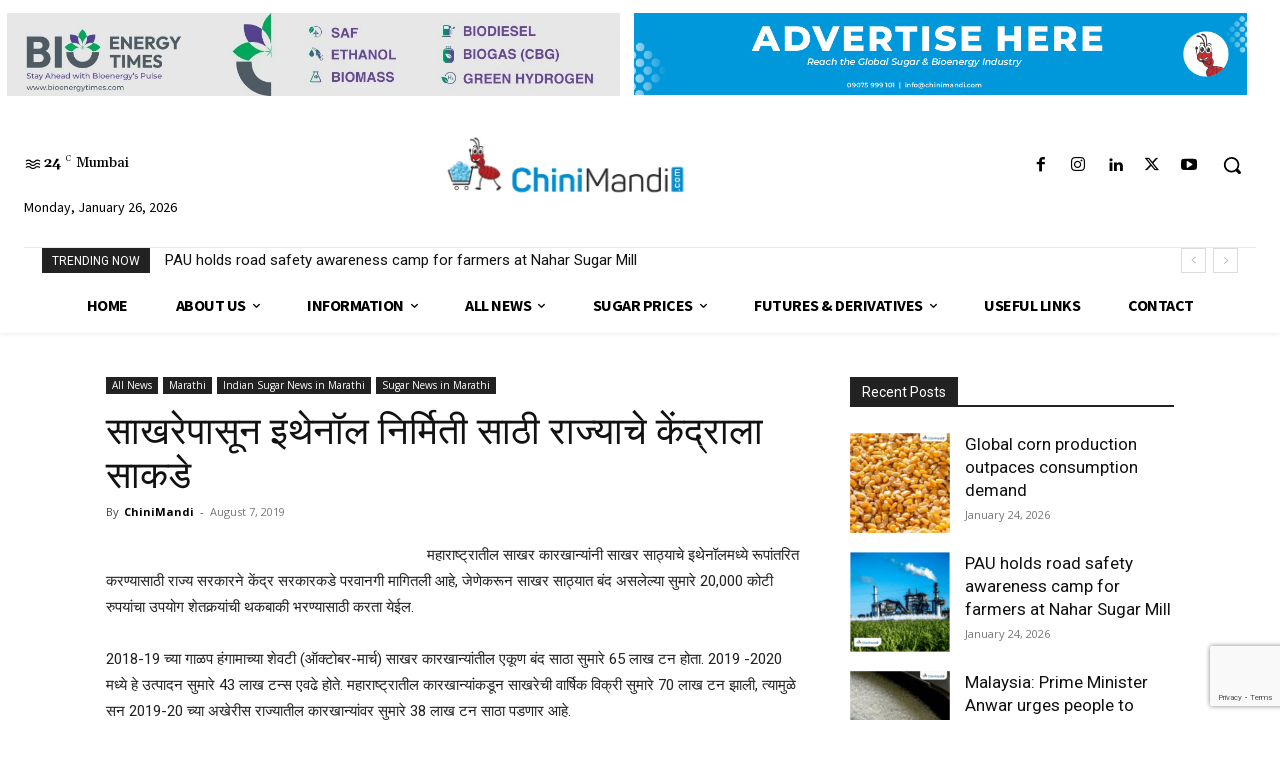

--- FILE ---
content_type: text/html; charset=utf-8
request_url: https://www.google.com/recaptcha/api2/anchor?ar=1&k=6LccUQ8sAAAAAOuYvlSQreLfRk7e4FA4OeNQY1sx&co=aHR0cHM6Ly93d3cuY2hpbmltYW5kaS5jb206NDQz&hl=en&v=PoyoqOPhxBO7pBk68S4YbpHZ&size=invisible&anchor-ms=20000&execute-ms=30000&cb=siwzf3kaoirp
body_size: 48777
content:
<!DOCTYPE HTML><html dir="ltr" lang="en"><head><meta http-equiv="Content-Type" content="text/html; charset=UTF-8">
<meta http-equiv="X-UA-Compatible" content="IE=edge">
<title>reCAPTCHA</title>
<style type="text/css">
/* cyrillic-ext */
@font-face {
  font-family: 'Roboto';
  font-style: normal;
  font-weight: 400;
  font-stretch: 100%;
  src: url(//fonts.gstatic.com/s/roboto/v48/KFO7CnqEu92Fr1ME7kSn66aGLdTylUAMa3GUBHMdazTgWw.woff2) format('woff2');
  unicode-range: U+0460-052F, U+1C80-1C8A, U+20B4, U+2DE0-2DFF, U+A640-A69F, U+FE2E-FE2F;
}
/* cyrillic */
@font-face {
  font-family: 'Roboto';
  font-style: normal;
  font-weight: 400;
  font-stretch: 100%;
  src: url(//fonts.gstatic.com/s/roboto/v48/KFO7CnqEu92Fr1ME7kSn66aGLdTylUAMa3iUBHMdazTgWw.woff2) format('woff2');
  unicode-range: U+0301, U+0400-045F, U+0490-0491, U+04B0-04B1, U+2116;
}
/* greek-ext */
@font-face {
  font-family: 'Roboto';
  font-style: normal;
  font-weight: 400;
  font-stretch: 100%;
  src: url(//fonts.gstatic.com/s/roboto/v48/KFO7CnqEu92Fr1ME7kSn66aGLdTylUAMa3CUBHMdazTgWw.woff2) format('woff2');
  unicode-range: U+1F00-1FFF;
}
/* greek */
@font-face {
  font-family: 'Roboto';
  font-style: normal;
  font-weight: 400;
  font-stretch: 100%;
  src: url(//fonts.gstatic.com/s/roboto/v48/KFO7CnqEu92Fr1ME7kSn66aGLdTylUAMa3-UBHMdazTgWw.woff2) format('woff2');
  unicode-range: U+0370-0377, U+037A-037F, U+0384-038A, U+038C, U+038E-03A1, U+03A3-03FF;
}
/* math */
@font-face {
  font-family: 'Roboto';
  font-style: normal;
  font-weight: 400;
  font-stretch: 100%;
  src: url(//fonts.gstatic.com/s/roboto/v48/KFO7CnqEu92Fr1ME7kSn66aGLdTylUAMawCUBHMdazTgWw.woff2) format('woff2');
  unicode-range: U+0302-0303, U+0305, U+0307-0308, U+0310, U+0312, U+0315, U+031A, U+0326-0327, U+032C, U+032F-0330, U+0332-0333, U+0338, U+033A, U+0346, U+034D, U+0391-03A1, U+03A3-03A9, U+03B1-03C9, U+03D1, U+03D5-03D6, U+03F0-03F1, U+03F4-03F5, U+2016-2017, U+2034-2038, U+203C, U+2040, U+2043, U+2047, U+2050, U+2057, U+205F, U+2070-2071, U+2074-208E, U+2090-209C, U+20D0-20DC, U+20E1, U+20E5-20EF, U+2100-2112, U+2114-2115, U+2117-2121, U+2123-214F, U+2190, U+2192, U+2194-21AE, U+21B0-21E5, U+21F1-21F2, U+21F4-2211, U+2213-2214, U+2216-22FF, U+2308-230B, U+2310, U+2319, U+231C-2321, U+2336-237A, U+237C, U+2395, U+239B-23B7, U+23D0, U+23DC-23E1, U+2474-2475, U+25AF, U+25B3, U+25B7, U+25BD, U+25C1, U+25CA, U+25CC, U+25FB, U+266D-266F, U+27C0-27FF, U+2900-2AFF, U+2B0E-2B11, U+2B30-2B4C, U+2BFE, U+3030, U+FF5B, U+FF5D, U+1D400-1D7FF, U+1EE00-1EEFF;
}
/* symbols */
@font-face {
  font-family: 'Roboto';
  font-style: normal;
  font-weight: 400;
  font-stretch: 100%;
  src: url(//fonts.gstatic.com/s/roboto/v48/KFO7CnqEu92Fr1ME7kSn66aGLdTylUAMaxKUBHMdazTgWw.woff2) format('woff2');
  unicode-range: U+0001-000C, U+000E-001F, U+007F-009F, U+20DD-20E0, U+20E2-20E4, U+2150-218F, U+2190, U+2192, U+2194-2199, U+21AF, U+21E6-21F0, U+21F3, U+2218-2219, U+2299, U+22C4-22C6, U+2300-243F, U+2440-244A, U+2460-24FF, U+25A0-27BF, U+2800-28FF, U+2921-2922, U+2981, U+29BF, U+29EB, U+2B00-2BFF, U+4DC0-4DFF, U+FFF9-FFFB, U+10140-1018E, U+10190-1019C, U+101A0, U+101D0-101FD, U+102E0-102FB, U+10E60-10E7E, U+1D2C0-1D2D3, U+1D2E0-1D37F, U+1F000-1F0FF, U+1F100-1F1AD, U+1F1E6-1F1FF, U+1F30D-1F30F, U+1F315, U+1F31C, U+1F31E, U+1F320-1F32C, U+1F336, U+1F378, U+1F37D, U+1F382, U+1F393-1F39F, U+1F3A7-1F3A8, U+1F3AC-1F3AF, U+1F3C2, U+1F3C4-1F3C6, U+1F3CA-1F3CE, U+1F3D4-1F3E0, U+1F3ED, U+1F3F1-1F3F3, U+1F3F5-1F3F7, U+1F408, U+1F415, U+1F41F, U+1F426, U+1F43F, U+1F441-1F442, U+1F444, U+1F446-1F449, U+1F44C-1F44E, U+1F453, U+1F46A, U+1F47D, U+1F4A3, U+1F4B0, U+1F4B3, U+1F4B9, U+1F4BB, U+1F4BF, U+1F4C8-1F4CB, U+1F4D6, U+1F4DA, U+1F4DF, U+1F4E3-1F4E6, U+1F4EA-1F4ED, U+1F4F7, U+1F4F9-1F4FB, U+1F4FD-1F4FE, U+1F503, U+1F507-1F50B, U+1F50D, U+1F512-1F513, U+1F53E-1F54A, U+1F54F-1F5FA, U+1F610, U+1F650-1F67F, U+1F687, U+1F68D, U+1F691, U+1F694, U+1F698, U+1F6AD, U+1F6B2, U+1F6B9-1F6BA, U+1F6BC, U+1F6C6-1F6CF, U+1F6D3-1F6D7, U+1F6E0-1F6EA, U+1F6F0-1F6F3, U+1F6F7-1F6FC, U+1F700-1F7FF, U+1F800-1F80B, U+1F810-1F847, U+1F850-1F859, U+1F860-1F887, U+1F890-1F8AD, U+1F8B0-1F8BB, U+1F8C0-1F8C1, U+1F900-1F90B, U+1F93B, U+1F946, U+1F984, U+1F996, U+1F9E9, U+1FA00-1FA6F, U+1FA70-1FA7C, U+1FA80-1FA89, U+1FA8F-1FAC6, U+1FACE-1FADC, U+1FADF-1FAE9, U+1FAF0-1FAF8, U+1FB00-1FBFF;
}
/* vietnamese */
@font-face {
  font-family: 'Roboto';
  font-style: normal;
  font-weight: 400;
  font-stretch: 100%;
  src: url(//fonts.gstatic.com/s/roboto/v48/KFO7CnqEu92Fr1ME7kSn66aGLdTylUAMa3OUBHMdazTgWw.woff2) format('woff2');
  unicode-range: U+0102-0103, U+0110-0111, U+0128-0129, U+0168-0169, U+01A0-01A1, U+01AF-01B0, U+0300-0301, U+0303-0304, U+0308-0309, U+0323, U+0329, U+1EA0-1EF9, U+20AB;
}
/* latin-ext */
@font-face {
  font-family: 'Roboto';
  font-style: normal;
  font-weight: 400;
  font-stretch: 100%;
  src: url(//fonts.gstatic.com/s/roboto/v48/KFO7CnqEu92Fr1ME7kSn66aGLdTylUAMa3KUBHMdazTgWw.woff2) format('woff2');
  unicode-range: U+0100-02BA, U+02BD-02C5, U+02C7-02CC, U+02CE-02D7, U+02DD-02FF, U+0304, U+0308, U+0329, U+1D00-1DBF, U+1E00-1E9F, U+1EF2-1EFF, U+2020, U+20A0-20AB, U+20AD-20C0, U+2113, U+2C60-2C7F, U+A720-A7FF;
}
/* latin */
@font-face {
  font-family: 'Roboto';
  font-style: normal;
  font-weight: 400;
  font-stretch: 100%;
  src: url(//fonts.gstatic.com/s/roboto/v48/KFO7CnqEu92Fr1ME7kSn66aGLdTylUAMa3yUBHMdazQ.woff2) format('woff2');
  unicode-range: U+0000-00FF, U+0131, U+0152-0153, U+02BB-02BC, U+02C6, U+02DA, U+02DC, U+0304, U+0308, U+0329, U+2000-206F, U+20AC, U+2122, U+2191, U+2193, U+2212, U+2215, U+FEFF, U+FFFD;
}
/* cyrillic-ext */
@font-face {
  font-family: 'Roboto';
  font-style: normal;
  font-weight: 500;
  font-stretch: 100%;
  src: url(//fonts.gstatic.com/s/roboto/v48/KFO7CnqEu92Fr1ME7kSn66aGLdTylUAMa3GUBHMdazTgWw.woff2) format('woff2');
  unicode-range: U+0460-052F, U+1C80-1C8A, U+20B4, U+2DE0-2DFF, U+A640-A69F, U+FE2E-FE2F;
}
/* cyrillic */
@font-face {
  font-family: 'Roboto';
  font-style: normal;
  font-weight: 500;
  font-stretch: 100%;
  src: url(//fonts.gstatic.com/s/roboto/v48/KFO7CnqEu92Fr1ME7kSn66aGLdTylUAMa3iUBHMdazTgWw.woff2) format('woff2');
  unicode-range: U+0301, U+0400-045F, U+0490-0491, U+04B0-04B1, U+2116;
}
/* greek-ext */
@font-face {
  font-family: 'Roboto';
  font-style: normal;
  font-weight: 500;
  font-stretch: 100%;
  src: url(//fonts.gstatic.com/s/roboto/v48/KFO7CnqEu92Fr1ME7kSn66aGLdTylUAMa3CUBHMdazTgWw.woff2) format('woff2');
  unicode-range: U+1F00-1FFF;
}
/* greek */
@font-face {
  font-family: 'Roboto';
  font-style: normal;
  font-weight: 500;
  font-stretch: 100%;
  src: url(//fonts.gstatic.com/s/roboto/v48/KFO7CnqEu92Fr1ME7kSn66aGLdTylUAMa3-UBHMdazTgWw.woff2) format('woff2');
  unicode-range: U+0370-0377, U+037A-037F, U+0384-038A, U+038C, U+038E-03A1, U+03A3-03FF;
}
/* math */
@font-face {
  font-family: 'Roboto';
  font-style: normal;
  font-weight: 500;
  font-stretch: 100%;
  src: url(//fonts.gstatic.com/s/roboto/v48/KFO7CnqEu92Fr1ME7kSn66aGLdTylUAMawCUBHMdazTgWw.woff2) format('woff2');
  unicode-range: U+0302-0303, U+0305, U+0307-0308, U+0310, U+0312, U+0315, U+031A, U+0326-0327, U+032C, U+032F-0330, U+0332-0333, U+0338, U+033A, U+0346, U+034D, U+0391-03A1, U+03A3-03A9, U+03B1-03C9, U+03D1, U+03D5-03D6, U+03F0-03F1, U+03F4-03F5, U+2016-2017, U+2034-2038, U+203C, U+2040, U+2043, U+2047, U+2050, U+2057, U+205F, U+2070-2071, U+2074-208E, U+2090-209C, U+20D0-20DC, U+20E1, U+20E5-20EF, U+2100-2112, U+2114-2115, U+2117-2121, U+2123-214F, U+2190, U+2192, U+2194-21AE, U+21B0-21E5, U+21F1-21F2, U+21F4-2211, U+2213-2214, U+2216-22FF, U+2308-230B, U+2310, U+2319, U+231C-2321, U+2336-237A, U+237C, U+2395, U+239B-23B7, U+23D0, U+23DC-23E1, U+2474-2475, U+25AF, U+25B3, U+25B7, U+25BD, U+25C1, U+25CA, U+25CC, U+25FB, U+266D-266F, U+27C0-27FF, U+2900-2AFF, U+2B0E-2B11, U+2B30-2B4C, U+2BFE, U+3030, U+FF5B, U+FF5D, U+1D400-1D7FF, U+1EE00-1EEFF;
}
/* symbols */
@font-face {
  font-family: 'Roboto';
  font-style: normal;
  font-weight: 500;
  font-stretch: 100%;
  src: url(//fonts.gstatic.com/s/roboto/v48/KFO7CnqEu92Fr1ME7kSn66aGLdTylUAMaxKUBHMdazTgWw.woff2) format('woff2');
  unicode-range: U+0001-000C, U+000E-001F, U+007F-009F, U+20DD-20E0, U+20E2-20E4, U+2150-218F, U+2190, U+2192, U+2194-2199, U+21AF, U+21E6-21F0, U+21F3, U+2218-2219, U+2299, U+22C4-22C6, U+2300-243F, U+2440-244A, U+2460-24FF, U+25A0-27BF, U+2800-28FF, U+2921-2922, U+2981, U+29BF, U+29EB, U+2B00-2BFF, U+4DC0-4DFF, U+FFF9-FFFB, U+10140-1018E, U+10190-1019C, U+101A0, U+101D0-101FD, U+102E0-102FB, U+10E60-10E7E, U+1D2C0-1D2D3, U+1D2E0-1D37F, U+1F000-1F0FF, U+1F100-1F1AD, U+1F1E6-1F1FF, U+1F30D-1F30F, U+1F315, U+1F31C, U+1F31E, U+1F320-1F32C, U+1F336, U+1F378, U+1F37D, U+1F382, U+1F393-1F39F, U+1F3A7-1F3A8, U+1F3AC-1F3AF, U+1F3C2, U+1F3C4-1F3C6, U+1F3CA-1F3CE, U+1F3D4-1F3E0, U+1F3ED, U+1F3F1-1F3F3, U+1F3F5-1F3F7, U+1F408, U+1F415, U+1F41F, U+1F426, U+1F43F, U+1F441-1F442, U+1F444, U+1F446-1F449, U+1F44C-1F44E, U+1F453, U+1F46A, U+1F47D, U+1F4A3, U+1F4B0, U+1F4B3, U+1F4B9, U+1F4BB, U+1F4BF, U+1F4C8-1F4CB, U+1F4D6, U+1F4DA, U+1F4DF, U+1F4E3-1F4E6, U+1F4EA-1F4ED, U+1F4F7, U+1F4F9-1F4FB, U+1F4FD-1F4FE, U+1F503, U+1F507-1F50B, U+1F50D, U+1F512-1F513, U+1F53E-1F54A, U+1F54F-1F5FA, U+1F610, U+1F650-1F67F, U+1F687, U+1F68D, U+1F691, U+1F694, U+1F698, U+1F6AD, U+1F6B2, U+1F6B9-1F6BA, U+1F6BC, U+1F6C6-1F6CF, U+1F6D3-1F6D7, U+1F6E0-1F6EA, U+1F6F0-1F6F3, U+1F6F7-1F6FC, U+1F700-1F7FF, U+1F800-1F80B, U+1F810-1F847, U+1F850-1F859, U+1F860-1F887, U+1F890-1F8AD, U+1F8B0-1F8BB, U+1F8C0-1F8C1, U+1F900-1F90B, U+1F93B, U+1F946, U+1F984, U+1F996, U+1F9E9, U+1FA00-1FA6F, U+1FA70-1FA7C, U+1FA80-1FA89, U+1FA8F-1FAC6, U+1FACE-1FADC, U+1FADF-1FAE9, U+1FAF0-1FAF8, U+1FB00-1FBFF;
}
/* vietnamese */
@font-face {
  font-family: 'Roboto';
  font-style: normal;
  font-weight: 500;
  font-stretch: 100%;
  src: url(//fonts.gstatic.com/s/roboto/v48/KFO7CnqEu92Fr1ME7kSn66aGLdTylUAMa3OUBHMdazTgWw.woff2) format('woff2');
  unicode-range: U+0102-0103, U+0110-0111, U+0128-0129, U+0168-0169, U+01A0-01A1, U+01AF-01B0, U+0300-0301, U+0303-0304, U+0308-0309, U+0323, U+0329, U+1EA0-1EF9, U+20AB;
}
/* latin-ext */
@font-face {
  font-family: 'Roboto';
  font-style: normal;
  font-weight: 500;
  font-stretch: 100%;
  src: url(//fonts.gstatic.com/s/roboto/v48/KFO7CnqEu92Fr1ME7kSn66aGLdTylUAMa3KUBHMdazTgWw.woff2) format('woff2');
  unicode-range: U+0100-02BA, U+02BD-02C5, U+02C7-02CC, U+02CE-02D7, U+02DD-02FF, U+0304, U+0308, U+0329, U+1D00-1DBF, U+1E00-1E9F, U+1EF2-1EFF, U+2020, U+20A0-20AB, U+20AD-20C0, U+2113, U+2C60-2C7F, U+A720-A7FF;
}
/* latin */
@font-face {
  font-family: 'Roboto';
  font-style: normal;
  font-weight: 500;
  font-stretch: 100%;
  src: url(//fonts.gstatic.com/s/roboto/v48/KFO7CnqEu92Fr1ME7kSn66aGLdTylUAMa3yUBHMdazQ.woff2) format('woff2');
  unicode-range: U+0000-00FF, U+0131, U+0152-0153, U+02BB-02BC, U+02C6, U+02DA, U+02DC, U+0304, U+0308, U+0329, U+2000-206F, U+20AC, U+2122, U+2191, U+2193, U+2212, U+2215, U+FEFF, U+FFFD;
}
/* cyrillic-ext */
@font-face {
  font-family: 'Roboto';
  font-style: normal;
  font-weight: 900;
  font-stretch: 100%;
  src: url(//fonts.gstatic.com/s/roboto/v48/KFO7CnqEu92Fr1ME7kSn66aGLdTylUAMa3GUBHMdazTgWw.woff2) format('woff2');
  unicode-range: U+0460-052F, U+1C80-1C8A, U+20B4, U+2DE0-2DFF, U+A640-A69F, U+FE2E-FE2F;
}
/* cyrillic */
@font-face {
  font-family: 'Roboto';
  font-style: normal;
  font-weight: 900;
  font-stretch: 100%;
  src: url(//fonts.gstatic.com/s/roboto/v48/KFO7CnqEu92Fr1ME7kSn66aGLdTylUAMa3iUBHMdazTgWw.woff2) format('woff2');
  unicode-range: U+0301, U+0400-045F, U+0490-0491, U+04B0-04B1, U+2116;
}
/* greek-ext */
@font-face {
  font-family: 'Roboto';
  font-style: normal;
  font-weight: 900;
  font-stretch: 100%;
  src: url(//fonts.gstatic.com/s/roboto/v48/KFO7CnqEu92Fr1ME7kSn66aGLdTylUAMa3CUBHMdazTgWw.woff2) format('woff2');
  unicode-range: U+1F00-1FFF;
}
/* greek */
@font-face {
  font-family: 'Roboto';
  font-style: normal;
  font-weight: 900;
  font-stretch: 100%;
  src: url(//fonts.gstatic.com/s/roboto/v48/KFO7CnqEu92Fr1ME7kSn66aGLdTylUAMa3-UBHMdazTgWw.woff2) format('woff2');
  unicode-range: U+0370-0377, U+037A-037F, U+0384-038A, U+038C, U+038E-03A1, U+03A3-03FF;
}
/* math */
@font-face {
  font-family: 'Roboto';
  font-style: normal;
  font-weight: 900;
  font-stretch: 100%;
  src: url(//fonts.gstatic.com/s/roboto/v48/KFO7CnqEu92Fr1ME7kSn66aGLdTylUAMawCUBHMdazTgWw.woff2) format('woff2');
  unicode-range: U+0302-0303, U+0305, U+0307-0308, U+0310, U+0312, U+0315, U+031A, U+0326-0327, U+032C, U+032F-0330, U+0332-0333, U+0338, U+033A, U+0346, U+034D, U+0391-03A1, U+03A3-03A9, U+03B1-03C9, U+03D1, U+03D5-03D6, U+03F0-03F1, U+03F4-03F5, U+2016-2017, U+2034-2038, U+203C, U+2040, U+2043, U+2047, U+2050, U+2057, U+205F, U+2070-2071, U+2074-208E, U+2090-209C, U+20D0-20DC, U+20E1, U+20E5-20EF, U+2100-2112, U+2114-2115, U+2117-2121, U+2123-214F, U+2190, U+2192, U+2194-21AE, U+21B0-21E5, U+21F1-21F2, U+21F4-2211, U+2213-2214, U+2216-22FF, U+2308-230B, U+2310, U+2319, U+231C-2321, U+2336-237A, U+237C, U+2395, U+239B-23B7, U+23D0, U+23DC-23E1, U+2474-2475, U+25AF, U+25B3, U+25B7, U+25BD, U+25C1, U+25CA, U+25CC, U+25FB, U+266D-266F, U+27C0-27FF, U+2900-2AFF, U+2B0E-2B11, U+2B30-2B4C, U+2BFE, U+3030, U+FF5B, U+FF5D, U+1D400-1D7FF, U+1EE00-1EEFF;
}
/* symbols */
@font-face {
  font-family: 'Roboto';
  font-style: normal;
  font-weight: 900;
  font-stretch: 100%;
  src: url(//fonts.gstatic.com/s/roboto/v48/KFO7CnqEu92Fr1ME7kSn66aGLdTylUAMaxKUBHMdazTgWw.woff2) format('woff2');
  unicode-range: U+0001-000C, U+000E-001F, U+007F-009F, U+20DD-20E0, U+20E2-20E4, U+2150-218F, U+2190, U+2192, U+2194-2199, U+21AF, U+21E6-21F0, U+21F3, U+2218-2219, U+2299, U+22C4-22C6, U+2300-243F, U+2440-244A, U+2460-24FF, U+25A0-27BF, U+2800-28FF, U+2921-2922, U+2981, U+29BF, U+29EB, U+2B00-2BFF, U+4DC0-4DFF, U+FFF9-FFFB, U+10140-1018E, U+10190-1019C, U+101A0, U+101D0-101FD, U+102E0-102FB, U+10E60-10E7E, U+1D2C0-1D2D3, U+1D2E0-1D37F, U+1F000-1F0FF, U+1F100-1F1AD, U+1F1E6-1F1FF, U+1F30D-1F30F, U+1F315, U+1F31C, U+1F31E, U+1F320-1F32C, U+1F336, U+1F378, U+1F37D, U+1F382, U+1F393-1F39F, U+1F3A7-1F3A8, U+1F3AC-1F3AF, U+1F3C2, U+1F3C4-1F3C6, U+1F3CA-1F3CE, U+1F3D4-1F3E0, U+1F3ED, U+1F3F1-1F3F3, U+1F3F5-1F3F7, U+1F408, U+1F415, U+1F41F, U+1F426, U+1F43F, U+1F441-1F442, U+1F444, U+1F446-1F449, U+1F44C-1F44E, U+1F453, U+1F46A, U+1F47D, U+1F4A3, U+1F4B0, U+1F4B3, U+1F4B9, U+1F4BB, U+1F4BF, U+1F4C8-1F4CB, U+1F4D6, U+1F4DA, U+1F4DF, U+1F4E3-1F4E6, U+1F4EA-1F4ED, U+1F4F7, U+1F4F9-1F4FB, U+1F4FD-1F4FE, U+1F503, U+1F507-1F50B, U+1F50D, U+1F512-1F513, U+1F53E-1F54A, U+1F54F-1F5FA, U+1F610, U+1F650-1F67F, U+1F687, U+1F68D, U+1F691, U+1F694, U+1F698, U+1F6AD, U+1F6B2, U+1F6B9-1F6BA, U+1F6BC, U+1F6C6-1F6CF, U+1F6D3-1F6D7, U+1F6E0-1F6EA, U+1F6F0-1F6F3, U+1F6F7-1F6FC, U+1F700-1F7FF, U+1F800-1F80B, U+1F810-1F847, U+1F850-1F859, U+1F860-1F887, U+1F890-1F8AD, U+1F8B0-1F8BB, U+1F8C0-1F8C1, U+1F900-1F90B, U+1F93B, U+1F946, U+1F984, U+1F996, U+1F9E9, U+1FA00-1FA6F, U+1FA70-1FA7C, U+1FA80-1FA89, U+1FA8F-1FAC6, U+1FACE-1FADC, U+1FADF-1FAE9, U+1FAF0-1FAF8, U+1FB00-1FBFF;
}
/* vietnamese */
@font-face {
  font-family: 'Roboto';
  font-style: normal;
  font-weight: 900;
  font-stretch: 100%;
  src: url(//fonts.gstatic.com/s/roboto/v48/KFO7CnqEu92Fr1ME7kSn66aGLdTylUAMa3OUBHMdazTgWw.woff2) format('woff2');
  unicode-range: U+0102-0103, U+0110-0111, U+0128-0129, U+0168-0169, U+01A0-01A1, U+01AF-01B0, U+0300-0301, U+0303-0304, U+0308-0309, U+0323, U+0329, U+1EA0-1EF9, U+20AB;
}
/* latin-ext */
@font-face {
  font-family: 'Roboto';
  font-style: normal;
  font-weight: 900;
  font-stretch: 100%;
  src: url(//fonts.gstatic.com/s/roboto/v48/KFO7CnqEu92Fr1ME7kSn66aGLdTylUAMa3KUBHMdazTgWw.woff2) format('woff2');
  unicode-range: U+0100-02BA, U+02BD-02C5, U+02C7-02CC, U+02CE-02D7, U+02DD-02FF, U+0304, U+0308, U+0329, U+1D00-1DBF, U+1E00-1E9F, U+1EF2-1EFF, U+2020, U+20A0-20AB, U+20AD-20C0, U+2113, U+2C60-2C7F, U+A720-A7FF;
}
/* latin */
@font-face {
  font-family: 'Roboto';
  font-style: normal;
  font-weight: 900;
  font-stretch: 100%;
  src: url(//fonts.gstatic.com/s/roboto/v48/KFO7CnqEu92Fr1ME7kSn66aGLdTylUAMa3yUBHMdazQ.woff2) format('woff2');
  unicode-range: U+0000-00FF, U+0131, U+0152-0153, U+02BB-02BC, U+02C6, U+02DA, U+02DC, U+0304, U+0308, U+0329, U+2000-206F, U+20AC, U+2122, U+2191, U+2193, U+2212, U+2215, U+FEFF, U+FFFD;
}

</style>
<link rel="stylesheet" type="text/css" href="https://www.gstatic.com/recaptcha/releases/PoyoqOPhxBO7pBk68S4YbpHZ/styles__ltr.css">
<script nonce="4_w26kzNYv3QxI4xrn-tLA" type="text/javascript">window['__recaptcha_api'] = 'https://www.google.com/recaptcha/api2/';</script>
<script type="text/javascript" src="https://www.gstatic.com/recaptcha/releases/PoyoqOPhxBO7pBk68S4YbpHZ/recaptcha__en.js" nonce="4_w26kzNYv3QxI4xrn-tLA">
      
    </script></head>
<body><div id="rc-anchor-alert" class="rc-anchor-alert"></div>
<input type="hidden" id="recaptcha-token" value="[base64]">
<script type="text/javascript" nonce="4_w26kzNYv3QxI4xrn-tLA">
      recaptcha.anchor.Main.init("[\x22ainput\x22,[\x22bgdata\x22,\x22\x22,\[base64]/[base64]/[base64]/bmV3IHJbeF0oY1swXSk6RT09Mj9uZXcgclt4XShjWzBdLGNbMV0pOkU9PTM/bmV3IHJbeF0oY1swXSxjWzFdLGNbMl0pOkU9PTQ/[base64]/[base64]/[base64]/[base64]/[base64]/[base64]/[base64]/[base64]\x22,\[base64]\\u003d\\u003d\x22,\[base64]/CpMKVw7Ubwo3Dn8OYw77CrgtQJsKOwqbDiMKbw4IkV8Odw4PClcOUwo49AMOZDDzCp3IGwrzCt8OgGFvDqxJYw7x/[base64]/DnsK4IsKFwpjCssKPw4NGw7hKN8KmN2/DuMOCUcO3w5LDqwnChcOxwr0iCsOIBCrCgsOMCnhwNMO8w7rCiQ3Dg8OEFHEYwofDqlnCtcOIwqzDlcOlYQbDtcK9wqDCrETCkEIMw5fDscK3wqo3w5MKwrzCqsKzwqbDvWjDsMKNwonDsUhlwrhUw681w4nDv8KRXsKRw6oqPMOcc8KeTB/[base64]/CtMOrFHwbw6U0Uy5OQsKuwovCklRzAcOCw6jCvMKmwp/DpgXCuMOPw4HDhMO2fcOywpXDuMOXKsKOwo7DhcOjw5AnfcOxwrwrw67CkDxgwpocw4srwo4hSDLCsyNbw7o6cMOPV8ORY8KFw5s8SsKpdsKQw6nCssOvRMKFw4HCmT8bWw/[base64]/DqMOuwpMQRC3CmMKYFXtFJWDDicK0w6Mpw4coOsKLU0PCrG8WccKiwqPDsBlNCHU8w57Cij9TwqMXwq3CgkbDlEFVJsKIWwjCkcK0w60HVhfDjg/ChwhmwpTDkcKwU8Oqw653w5TCtMKePVIuRcOlw5jCn8KPVMO/cRDDrE0VQcKlw6TDgCRHw4wGwpE4dXXClsOgVBvDiV98V8ODw44TRGHCnXvDrcKVw6DDoD3CnsK3w55jwoLDnQZEW3lIJgl1woIZwrTCpjzDj1nDsXA5wqw/[base64]/[base64]/fsO4LwrCtsOhwpjDl31tL8OUPMKBw6TDsRPDm8ObwpPCpsKkasKKw6LCg8OBw57DmS0OM8KLf8OKES4obsOaBjrDmTTDo8KUXMK8YMKLwpzCpcKNAXfCtsKRwr7CsT9sw47Cn2UZdcO0dwtQwpXDnSvDscKAw6rCjMOcw4QeHsObwo3Cq8KABcOGwoocwr3DqsK/[base64]/DgcOLIGswwqFnwqjDvXjDmj0bw7dkBgp+X8K6LsOCw5bCmMO4W1/Dg8KUXMOdwp47UMKIw6AywqfDvgMfa8KAZylqFsOuwqtLwo/CgAHCv1cyD1DDjcKhwrsmw5rCgUTCp8KBwpZ5w4ReAgbCjC4zwo/CkMOYTcKnwr1ewpViRMOyJGkuw4LDgBnCpsOzwpktD112JUHCpSXCrxZKw67DijPCp8KXR2PCt8K4aUjCt8KFJ1RBw4/DksO1wovCvMOiJElYUsK5w5kLagl8wqIDN8KUaMKNw5pfUsKWBCMKccO/YMK0w5jCj8Ocw4EMRcKRJ0nCkcOwID7CgsKvwqTCiknCjMOnCxJWScOlw6TDqygWw5HCpsKYCcOCw51FHcK8S3LCgMKjwrvCui/[base64]/w6VVM8KiAMO4wpNifmwfM8Oiw5lfV8KHw5TCucOXIcK9HsO9w4PCuHMhEjEKw61deXTDsn/DtE1uwrLDsB92VsOEw47DosOwwpJiw4PCvk9bN8OVUcKTw74Uw7zDoMOtwpHCs8Khw5DCtsKwdHLCjyV/R8KzQ1U+RcONJ8KuworDr8OBTlTCll7DnwzCmChVwq1iw4o7AcOkwrHDsUI1ORhOw4QwIg9bwpLCmmNkw747w7UowrtoLcOnf1QTwrLDrwPCpcO4wrLDr8O1wqFKLQDDskIzw4XCpMO2w5UNwq8Dwq7Dnm/Dhm3CocOrQsKHwpQ4fDxmQsK6QMOJN31yQFtIJ8OHFcOhcMO2w5tZOw5wwp/CocONesO+JMOIwp/Cm8KWw4LDgmnDkmkAesOKaMKgO8O3JcOZAsKlw4A4wqUKwqzDlsOyaxRXesK7w7rCmX7CoXVEPMKXPj4EFGfCnnsFN0DDkGTDjMO+w4/ChXJuwpLCg2FRQk1WBcO3wqUUw4MDwr1HK3PCpWUowpRIWmnCvFLDpj3Dr8Ovw7bCtgBMIcOIwqDDi8OJA3ANeQxowq0eesOnw4bCr3Vlwq5ZeBEYw5FRw5vCjx1eeBF8woZdVsOQMsObw5nDg8Kvw5FCw4/CoBfDkcOCwp07McKRwqUpw6x8JgkIw7gIcsK2IR7DtMOlA8OVecK+DsOqOcOWZj/CoMOENsOKw7c2YkBwwqXCtUXDoiXDqcOlMQDDnWQBwqJ3NsKSw5QXwq9Af8KHLMO+LSA1OUkgw4Uww6LDtDnDhEEzwrvCg8OXRxElcMOTwpLCjH0Aw6geWMOaw5LCgsKzwq7CgEPDiVcaY0smesKOD8KwZ8KTbMK2wpc/[base64]/CosKraEjCl8OAHEjCssK4wrscXFMiPzV3w546XsKgA0x3FlM5NMOMJcKsw7EyZT/[base64]/[base64]/[base64]/w4c5UsKsw7XDvQHDll8veltKwqHCvxzDvnDCg0lVwoDCkhDCn24dw5N8w4XDjwLCjsKDVcKRwrHDuMK3w6pWNmJSw5VVasK4wo7CizLCnMKSw4lLwojCiMKJwpDClAV4w5LDuBxYYMKKHQshwqTDs8O6wrbDpjNcJMOkNsOrw4cbcsOmKjBqwq0ge8Ojw4ZXw4A9w5/CsEwRw4/DmsOiw7rDg8OqJG8JDcOJJyTDqUvDtCNEwrbCk8KrwrTDghzClsK5Oy3DiMKHwrnCmsO0agbCjnTDhFghwqvClMKkOMKrAMK1wp5lw4nDscKywoVVw4/CqcKPwqfCrzjDtRJME8Kqw54YGGrDk8KKw5nCncK3wrfDnHjDssOsw7bCvlTDo8OywrfDpMOgw4NfSjVFK8KYwqdGw4NrccOFBDU+dMKoA1jDnsK8NMKWw7XCnTjChCBfG2NhwrbCjQo/WgnCocKEHHjDlsOfw5lqI07CpTrDscOBw5caw7vDlsOUbx/[base64]/CvMK/HVFdwr3DjMONYsKtAzPDilPCkg5Rw5Rbb27CscK0wptIT2HDqgbDpsOgHmrDlsKVADZvI8KeEAI7wpzCh8OCe1pVw5MuTnk2w41pWBfDpsKTwqw/[base64]/DtG/DizvCisOTT8KMw5xNw6jDucOaeSDDsEnDnnbCuUbDocO/ZsOsZ8Ogbl/[base64]/DuMKKw7JUwovCvy3DmDfDgsONw4bCpTHCtMOOdsKHw6wDw6PCm0USJycRG8KwEzojA8KHH8Kze1/CnD3Dv8OyIhBBwpsJw6BcwrbDtcKWVXQOTsKBw67DnxrDpiTCscKjwpzCm2x3UihowplRwozDu27DoETCiSAQwrHCg2jDsFXCoSvDr8Oiw6sLw7hQKkLDvsO0wrw7w5IJKMKFw5rCu8OEwrjCsglKwrnCmcO9BcO+wonCjMO/w7pSwo3CvMKyw6hBwqDCi8KkwqBXw7rCqTELwpDCmsOSw5okwo1Tw4Y7LMOoJQ/DnmjCssKZwq0xwrbDhMO1e2jCvMK0wpfCk05nLMKfw7l4wrPCj8KMU8OsEgHCmXHCh1/DnzwtOcK8JhHCkMKQw5JmwpgkNcKFwrTCjh/DicOML27Cmn4EKMK3LcKeIjzCkh7CsyLCnFdoX8Kcwr/DrSdVLH57eDVMcmFgw6FHIiHCgGHDpcKZw5vCok4mMULDvREOClXCs8K4w7EjQsOSTkQTwqIXLndgw6DDscOGw6HCrQkhwqpPdyQ2wopiw4HCrDB+wqNSJ8KJwobCusOqw4ITw61HAsOuwoTDn8KjF8ORwoDCoH/DoSjCr8ODwonCgzUBLSpKwp/CjS3DlcOXUHzCogEQw5rCpCLCvDYdw4RIwpXDqsOwwoFmwr3CrhPCocO4wq0nJDQwwrk3DcKQw6/CpEjDukzCikXCnMK9w7JnwqHDtsKBwp3Ci2BzasOHwq7DjMKLwrZHN0bDkcKywp0pf8O/[base64]/CjyHCr8Oqw7Eyw5HDr8OFVsO/C8KMecK+VMOAwrUXX8OhT3FvWMKzw4HCmMORwoPDpcKmw6XCjMO5CWc+f0TCpcO9SmYSbkEYAG0Hw7TCr8KKBznCiMOrNnXCtHpEwpkew5XCuMKIw5RZB8O4wq4MXT/ClMOXw4kCIBrDnFlsw7XCjMOow7bCuCzDtE3DgcKewpEVw6snPUYyw6/CtiTCr8Kuwq1kw6LCkcONbcK3wptNw7tPwpTCtV/DvMOFcljDqsOXwojDucOoRcKkw4lIwq4mQWE+dzd9HSfDqWxgw4kOw5fDl8K6w6vDtcO/BcOCwpsgU8OxcMKWw4fChGorNTjDu2HDuGzDo8Kmw7PCn8Obw4pYw7Y3JjjCqVTCtXPCsCPDtcONw7l9FsK6wq9ae8KTGMOIAsKbw7XCr8Kkw517w7xJw77Dpzopwo4Pw4/DimlUJsOsQsOxw4TDncOIeic+wo/DqB5NXz1vJmvDk8K/V8KCTBEoHsOLB8Kbw6rDqcODw5LCmMKTYnPCn8OGVMKyw73DoMOeJl7Di0Bxw43DssKUGhrDhMO0w5nDkn/Cg8K9U8OcTsOeV8K2w7nCj8OcCMOCwqdFw7BjeMOew4p5w6pLWwszwr5ew4rDi8OdwqlewqrClsOlwo93w6XDoXzDrMORwqPDo3tLa8KPw6XDqHNGw4dlecO2w6YUI8KuCnRww40fIMOZNRUhw5QWw6FLwoNzbRp9KxrDq8O5QQHCrwsvwrrDg8Kpw5LDnXjDnl/ChsK3w68sw6LDkktnEsO5w4wgw4XCsD/[base64]/DrzjDvFDChV0tw7HDkx8NwpXClAvClcKdw7wmeVIOBMKhek/Dk8Ojw5UqfA7CtCkLw4LDjsO/WMOzPhnChw4Uw7Iuwosuc8OaJMOJw77DjMOKwp8jBQ0HQwHDnEfDqQvDocK5w4I3YsO8wrXDn2ZoNVHCrx3DjsKiwq/CogIkw6rChMKHE8OfNl0hw6nCj0AGwqB2fcOGwq/ChkjCjcKjwrV6GMO8w6/Clg/DiTfDgMKVKSxswoM4HVJsTsK1wogsAgDCnsKWwoolw67DqMKiKDEAwrd8wo7DusKRcAd/dsKIJkRqwrkXw67Do08uM8KJw65LMG9EI3hCJnYrw6s+aMOiMMOvYCDCmMOJbX3Di0fCqMKFZcOJCXMgTsOZw5pOSMOwcSbDo8OVO8K6w55cwp9qBV7DsMOsF8KkVXXCkcKaw78jw6Uxw4vCu8OBw7J3QkIQbMKkw6o/F8OfwoULwq5JwpVRAcK8Xj/CrsKaPMOZdMOsOgDCicOQwoHCuMOqa3pjwoXDmQ8jDAHCrkvDgAoFw7TDk23CkDACWlPCsmtPwrDDmcOaw53DhgoKw6/DqMOqw7DDpSY3FcKnwrlHwrE3McOdDwvCrsKxHcK/CHrCvMKxwp0uwqUAJcKvwoHCoDAOw7fDiMOlLxTCqTUbw69gw6XDmMO1w5cuwqLCugMMw6MUwpYWSlTCpMO/LcOOFcO1KMKvZMKeGE9GcigFRSzCusOCw5DDqlVxwr9/wqvDv8OedsKmw5fCrDIXwrx/VCHDsSPDiB0Qw7MkcRvDjDUIwpEXw7xOLcOSezp4w6cqesOcAUArw5g6w6nCikg4w6BKw5Few4XDnx1sDQxIYsKpGsKGPcOsTUk3BsOFwr/CucOgw54HFcK9DsKcw5/DqcOiOcOdw4jDmWB7BcOHdmQrRcO3wottOSjDvMKwwqtzTnYTwrxDbsO7wpRgOMKpwq/CrCYOb3NNw7xiw4IBEUQwQsOFU8KdIU/DvMOOwpbCjmtUB8K1RVwawqfDqcKwLcO/f8KEwpp7wpHCtRstwqo4aXbDsW8fw7Y6HWfCkMOsZC1lS1nDrMODYSDChTDDlR9iWgdRwq/Dm3zDgnFwwqbDmQYGwqUCwqYWF8Ovw5tCDk3DvsKIw45/AgsgMsO1w47DlWQIOSjDlBfCo8O2wqBpw7jCuzTDkcOrYMOIwrHChcO8w75bw6RVw7zDjMO0wqRDwqR2wobCksOfGsO6NsOwVHs/dMOUwoTCtcKNP8Ksw5vDkVrDjcKRERjDksOfVAxQwocgZcOReMKMOMKLC8OIwrzDnSYewrNFw6ZOwptmwpTDmMK/w5HDvxnDs0XCnncMfMOIcMO6wqRiw5/DjBnDg8OgFMOrw6UDSR1iw4gpwpAGbsKyw6tqPg0Ww5/CmXY0ZcObS2PDmQFpwppqaQ/[base64]/[base64]/DoX3CksOzYRbCgMK1Fgwfw7vCiMKnwphvcMKJw7wzw6EvwqA3NwttdMKnwptWwoHCp0bDq8KIGA3CqirDo8KTwrVjWGVHGT/[base64]/CjcKlw74OwozDoUNyw5F+w4NKPUs3Y8O0MnHDixTCsMOxw4gBw7Nlw7xPXEslE8KFBV7CmMO8acKqBUNbHj3Dsn8FwqTDrQIAJMKXw5Q4wrVFwpkawrVoQVV8AcOzacOdw6Z9w7lkwq/DncOgFsKXwrkdGk1fWcOdwrx8DhQrVwMfwrzDrcOODcKcO8OJDQzCoX/CiMOYBcOXL09yw6bCqsOGRMO+wqpqGMK1GEPCiMOow6bCjVrCmzd6w6HCi8Obw4wlfnBVMMKRAS7CkwDCg1Qewp3DrcO6w6XDuD7DlQVzARFiaMKPwpkjP8KFw41wwpJ1HcKcwpLDrsOfw7szwovCsQtSBDvCu8O9w5hhfsO8w6PDisKhwq/Cnk8Zw5FtVDJ9H00Mw5x/wr9Cw7xjFcKjOcOdw6TDhWZJNMOIw5rDpsOcO15Mw5zCuV7DqkDDsxjCmcKpUCB4FsOdYcOWw4Baw5zCh3HCi8Omw7zCv8ORw5ItfmpYacOsWD7CisOULyA/w54VwrbDm8Oaw7HCpcOqwpjCty59w6zCvMK+wotqwr/DgTVxwpzDv8K3w6xswptULcKGGsKMw43Dk1hCbwVVwrfCgcKQwrfCsXvDunLDpQTDr2LCjxbDuQodwoI9BQzCo8OZwp/Dl8KOwrE6BijCksKcw5fCoUdReMKhw43CuWF7wrx4HGMiwpwEKWjDh3UOw7QKNHd+woLCgEUywrVNHMKwdBHDrVbCt8Oow5LDmcKpTsK1wq0ewrHDo8KUwq1LKMONwrDCoMK1JcKrZz/DsMOKRSvChUlZHcKmwrXCvcOiZsKhasKswpDCrGfDgzrDpgbChQvCh8O/EBEOw61Cw4DDvcKgD23DuFnCuTQuw4DCksKUGsKhwrEiwqFVwqDCk8O1bcOOGx/CosKkw4/ChBrCnXLCqsKnw7FMXcOET39CUsKOE8OdF8KpLRUTOsK7w4MsMFzDl8K0fcOFw4Eew68TdFZ2w7xHwrLDt8KadcObwpI7wqzDu8KFwp/Cjk0kXsOzwq/DhV3CmsOlw7sOwq1LwrjCq8KLw6zCvz5Jw75BwrwLw7fClB3DniJbSGMEHMKHwrgQd8Oaw7zDjE/[base64]/CssK5ZcO3TMKlw7fCjFx/WirDv35AwrprT13CnxUwwoDCicKkPDgYwqh+wpkpwogvw7IUDsOeQcODwqNmwoFdXEzDlnB9O8OBwqrCmAh+wqAEwpnCi8O2OMK1MsObWUkMwoFnwr3DmMOuI8KSPE0oIMOSEmbDqmPDhzzDrsKQWMKHw5gnNMKLw4jCs1hEwoXCs8OfbsK8wrLClw/[base64]/GMK+wqYGw4t6VxYYZ2Adw7bDtBDDo0pew7rCrcOPSg00ORLCpsKfQBdAIsOgHgXClcOeAkA3w6E2wrjCusObamXCiCrDk8K2w7TCg8KFF07ChRHDiU3ChMOfNE3DlTwtDkvCrRwDwpTDg8ONRU7Driwaw43Cl8K/w4fCi8KdSEJSZCMgA8KNwp9aP8KwPUNmw5QJw6/[base64]/DuQMHw5IOMcOPBT/Duz/[base64]/[base64]/ClsOGZw4Ewo7DtsOqwrEWci5OK8Kmw4Q5L8OVw64xw7jCksKFQmMZwpvDpRQEwr7ChEZlwrZRwqtwbXXCoMOcw5jCrsKXfSXCuEfCmcK+OMOUwqplQCvDoUHDvlQvGcO6w7VeUcKSKS7CtkbDvDcTw7RqARTDksO/wpRrw7/ClkzDmn1RDg1nLMOQWzcfw5FlKMO7w4pjwp91exQ2w5odw7XDicKCHcOkw6vDvAXCmUAEakHDq8OqCAtJwpHCkQ/[base64]/DicOww5jCoXbDm8KBw4PClcOJwoUqUMOvT8O6T8O/AcKlwrQsM8KPcVgDw4HCm01uw6Vmw5PCiAfDtsOVAMOxMhTCt8Kjw5bDr1R6wogfaQYbw6hFAcKYPsKdw6xWfF1mw5xYZAvCs0I/ZMOJbUorY8K/w5TDsDJyesK/[base64]/CocKDwrtpT8Kew5hDIhsecAfDjMKFwrRPw7cxFMKew6QEL2leORvDhTRqwoLCtMOHw4fCrUt0w5IdNzzCucKDFVlPwpPCjsKOUzptM2HDqcOgw78xw7fDmsO9ElxAwpkZYsK2V8OgWxfDji03w5Ryw6/Du8KYFMOBSzcPw6jDqkk/w7vDqsOUwrLCuEEBfg7CqMKMw7d5XikZYsKWLik0wppcwoM8VUDDpMO/XsOqwol0w6EFwodmw7URwq90w5rCg33Dj0caA8OmPTUOYcO0dsOoJR/CrxNSN312ZiZxMMOtwopIw5UswqfDsMOHJ8K7FsO6w67Ch8OnUhfDvcOaw4HDmTM3woBzw4TCv8KVGsKVJMOYGwliwqtOVcOKHm07wp/DtgXDvFtIwrEkEGXDkcKVGXRvDjPDosOOwr8LKsKTw43CrMKKw5/CiTMbQUXCvMK+wqfDuXRlwpbDiMOFwrEFwofDjsKVwpbCrcOvSxUWwp7DiVjDnn5twqDCocK7wrg0IMK3w7ZUBcKiwpIeYMOewofDtsK3csOYRsKmw5nCuRnDhMOGw790b8OvGcOsesOew73DvsOjG8KyMBPDsDF/w6V1w53Cu8OeBcO4NsObFMOsCVkmUyzCjTjCjsKwIA5owrQkw4HCkhBkHzfDrT56a8KYJMOzw6vCucO8w4jCqFfChHTDtwxrw7nCl3TCtcOMwrzDtD3DmcKDwoFWw5l5w48Qw4oPaiPDrQbCoUkmw5/[base64]/QcOvc8KJEsK0Fkwbwpd4wpJzwotQwoHDvEFkwo1lXEjChVQCwqDDm8OzFxk/fnx2QiPDpcOww7fDnjFzwrg6PklDRy8hwoB4cXQQE3sWIlfCghZDw5fCtHPCrMK9w4vDv09bARJnwqPDh33CgcO+w6lBw6VYw7XDl8KBwpIvSl3Dh8K4wow+wp1owqrCqsKbw4TDg090djBDw59VDmkJWzHCucKNwpJxby1gIGwpwr/Dj1bDh1jChSnCnB3CsMK8TA1Sw7jDlChyw4TCv8KcJjTDg8OvVsK/wp9pQcKSw7VLNQbDl3DDnWfClEREwpZXw5INZMKFwro7wpFZKjtYw6DChjfDmAA7wr9UISjDhsKJQjFawqg0ecKJbsKkwrjCqsK2Rx0/wrlEwrM1OcOIw7U1YsKdw69OdsKhw4pFQcOiw50kCcKONsOfCsKLPsO/UsOuFQHCu8KKw6FnwqPDkDzCjm/CssK/wowxUVcuMXfCssOKw4TDtFPCl8O9TMKQBwMub8KowrhcMMOXwpIuQsOYwodjb8OGKMOaw6kXcsK1CcK3wpjCm2wvw7Q4cU/[base64]/[base64]/bXPDo8KNw6xiZcOfMcOYEMOaA8Kew7PCiSgDw5/CmcKJGsKfw60JJMKsVDxwDVBuwo46wqYeGMO/M0TDlx0FJ8ObwpnDv8K1w44ZEBrDn8O5Z1xtCsO7wpjCuMKtwpnDs8O4woXCosOEw4XCvHhVQ8KPwocdfSokw7LDrj/CvsOpw5vCrcK4QMKOwrPDr8K2wqPCj11XwqEhLMOXwrVYw7FIw4jDusKiJ0PCgXzCpQZuwoohMcOHwrjDosKeWcK4w5vDj8Kowq18VAjCk8Kew4rCtMKOakvDmnVLwqTDmD0sw6XCgE/CgnpoJ2l+X8OTDVpIW1DDiXPCqMOewozCrMOBLF/CjBLCtkwEDA/CiMKCwqpDw7cGw60qwpRQMwHCtH/CjcO8AsODesK4a2V6wpHDuy4ZwpzDsHXCusOmasOLeRrCgsKEw63Do8Kuw5ZSw5bDk8Otw6LCsClpw6tTbH7CkMKywpHCj8ODbBkqZDpHw6p6U8KJwosfOMODwpjCssO6w6fDhMOww51jwq/[base64]/[base64]/[base64]/wpjCjcOtYk02CMKhZT7DvsOFwozDkh1pPcKVFWPDssK+ciIoa8OQXERxw4HCpmM2w7hjcHPDm8KvwqvDvMOAwrjDj8ONcsOLw6XDpsKPa8OJw7XDhcK4wpfDlwAYGcOOwq7Dr8Orw4Z/M2UFM8OZw73DkkdTw5BywqPDk2FVw77DhFzDhsO4w4nDr8Kcw4XDisOdfMOIKMKUc8OYw6RxwpRpw4gvw5nDisOEwpIEU8KQb1HDpTrCohPDlcKnwrnCrCrCm8Owe2hoQAfDoALCk8OiWMKLRU3DpsKNGUp2ecO6WQXCrMKNLcKGw5h/bz8Gw5nDh8KHwoXDkD1rwrzDiMKdF8K/[base64]/CpMOgwpMWw5HDi3/DmE1PNRM5FCHDgsK1woIFWMOGwodIwosowowcQcK6w6/CncOiWDJvKMKQwppFwo3CliZAEMOpb0nCpMOUOcKEfsOew5Fvw451XcOVNsKYEsONwpzDpcKvw5TCm8OTJjfCrMOYwps/w6bDhFdGwqB5wrXDuUI5wpLCu0cnwoLDtMKKJAskOMKZw6Z0aWrDnlPDksKrwpQRwrDDqX/DgsKfwoMJVCEnw4EAw4DCq8KtXsK6wqTDgcK8w70cw7TCnsOywps/[base64]/CucOjZ8KUwo3Cs8OtPMKrBHzDsW0Vw4wzXwHCmD0mL8KPwqDDh0HDiDNiA8OcdEDCiATCtsOpYcO+wo/DlHEFBsKtGsKcwqUowrfCqm7DgT0Yw6jDp8KuTMO8OsOBw4d5w4xgdMObPwYPw44lLCTDnMOww5UGAsOVwrbDvkAGDsKywq/CusOrwqPDhRY+csKNFcKsw7U6I2wUw58Hw6HDgMO1woIEcQvCuyvDtMOYw6VVwrxxwp3CjAULJ8ONWkhmw4XDtkrDusOiw61JwpjCvMOHCnpyfsOpwoLDvsK1HcObw5prw5kvwoNiNcOOw43CnsOUw5DClMOVw7omIsOJbETCvis3wqcew78XDcKmD3tzOi/[base64]/DnlYUaFfDvgo9CsKMPMOIHmTDqFLDvsK5woZowrMLWz/CtsKvw6oSA3/[base64]/DrcKxJsO9worDgcO5w5nDrW3Dtilmwq93KsKYwpDCgcKPZsOjw7rDmsO8OTAVw43DksO7KMKHf8KiwrIgVcOJCsKNw5tmX8KEfB4GwoHCh8O7Imx6L8KKwqLDgjpoWQrCnsOdNsOmYktRUHDDisO0NGJQPVopG8OgbgbCk8K/WcKhF8KAw6PCuMO6XQTCgHZiw4nCn8O1wpnCjcO6eVbDr1rDmsKZwoQhS1jCksOgw5DDnsOEBsKpwoY6MmPDvE4UDQTDnMOqOjTDm3LDvyxLwr1VejfCpVQww4HDmQkvwonCs8O1w4DCkx/DkMKVw48dwrHDvMOAw6Ycw6RdwpbDpDbCmMO6PlETT8KKEVI6G8OPwr/Cr8Oaw5fCtcKFw4LCg8O8aGDDpMOgwqTDncOtF2EGw7RYayVzOsOpMsOtXcO0wrgLw6BfN00Fw5HDlwx1w5cRwrbClUtCwr3CpMOHwp/CpT5jeAZGUj/DiMOHMgdAwoBGY8KUw6R5RcKUJMKCw5DDqRLDlMOPw6bCiB12worDvlnCkMK9OMKjw5jCiyZCw4V+OcOrw4tICHbCp1JPUMOIwpXDrcOZw5LCsTJFwqYmFgrDpg7Cv2TDs8OkWS8Lw5bDg8O8w6DDhsKawqPCjMOqBy/CncKSw4PDlmIOwp3CoWfDksKoVcKgwrnCgMKIRz/CtWHCmMKlX8Oywq3Du3x4w5HDoMKlw5koXMKCRHHCnMKCQ2Vww6jDhRBhR8Oqw4YFe8Kkw5kLwqcpwpVBwqs3QsO8w5XCqMOBw6nDhcK1DB7DqG7DmBLCvUprw7PCoTkAOsKTw6ViPsK9Rhd6IABsUMOnwpvDhMK6wqfCvsKvU8O+Ekw7F8KkWWxXwr/DhcOIwofCvsKhw64vw5xqBMO8woXDsSnDhmEOw5Vyw6VzwqXDqXs8UkFJwp5zw5bCh8Kib2ACfsOXw5MaJTN8wq9fwoY+UnplwqHCrFfCtG0uV8OVWx/[base64]/ChcObwo9jw51CEMK/ZcOIbMKdw7dBaEnDlcKMw6VQQMOidxvCtsK6worDsMOuWzrCvjxQTMO0wrrCgWfDvS/Ctx3Cq8OeM8K7w4wjIMKAdhI/P8OJw7XDksKFwrdqSVXDgsOxw77DolvCki7DtHpnP8OAEsKFwr3ClsOHw4PDhi3DhsOAXcK0PVXDvcKRwotRYX3DtALDpMK9MBRQw6Jbw7wTw6NAw6vDv8OWIMO2wqnDnsOYVjQVwqI+wrs9RcOWC1s8wotawp/[base64]/DrgfClMKCXQzCvcKAwpnCtMKwZ8KAXMKsOsKbThnDusKPSgozwptaMsOow5MMwp/DgcKYGw5/wr45HcKAWsKjTDDDl2bCusKfCMOWTcOCW8KOViBKw4EAwr4Lw7lwbcOWw67Cl0fDl8Odw4LDj8Kzw7DCk8KJw7jCuMOjw6nDhRtvd31HLsKowrIHOH7CvT7CvQ7CgcOATMKtw6sfIMKnNsK+DsKbMVc1DsO4UAxuKQnChT3DlzxoNMOXw4/DtsOsw4YVCVTDpF06w6rDtEzCnRp5w7jDmMKeDhjCnmjDqsKmdXTDiDXDrsO3NMOaa8KWw7HDuMKFwrMdwqfCrsO1XGDCsnrCrUjCjglJw57DgmglT2pNKcOkZcK7w7HDpMKBWMOiwr8cbsOawoTDm8KswpbChcOjwqrCsmbCqizCmnF6FnbDlx/Cii7CgcKmJMO1RBEEK0/Dh8OQI1LDgMOYw5PDqsOgKyY9wpfDoS7Dk8Kxwq1Kw5QyDsKOO8K5MMKCPzHDhVDCvcOsCVtiw6dHw7t0wprDr2Mbe1cdNsOZw40aXQHCg8KmWsKYA8KZw6Acw4/DiDDClxvCvSXDmsKAIMKGH3x2GSlmWsKRD8OOHMO9IloEw4/Cr1HDkcOXWsKpw4nCusOpwqxHSsKkwojCow3CgsK0wonCrSBkwo0Ew57CmsKdwqnCvG/DtxQlw7HCgcOcw5sewr3DkjIMwpDCtXJbGsOjKsK4w5E+wqpgwo/DrcKJQyVqwq9XwqjDsz3Cg3vDgRbCgk8gw4FPa8KcQnrDuxsBY0UEXMK6wo/CmAg1w47DoMO/w6HDkVpXGGY8w7vDoGTDnlk9JgxYZsK3wq4eaMOEw7/[base64]/[base64]/DpMKvwr/ChDvDuXvCpsKUQ3NlwrDCn2bCq1LCsDJUMcKKWsOWBl/[base64]/[base64]/wqvDnMO5RF4tQcKOw7R5w73DmUEiwpzDssK2wqLCvMKXwq3CvcKTNMK5wr9YwqYew75Hw6PCjGsfw67CvxfDgETDlT1sQcKNwr5Sw5gHL8ODwpfDuMKHWRbCjSUIXy3CtMKfHsKjwoHCh1jCqCI2Z8Klwqh4w5JMJxk6w5LDh8KjcsOnVMKvwq5cwpvDgn/DocKOJmfDuSfCoMOuw70yNSrDv1NawokPw6gCAkzDqsOww49hKVPDgMKgVTPDh0wLwo3Cgz3CrBHDmRYnwqvDqhXDokdQAHxzw7HCkj3CgMONdhZwY8OLHnjCmsODw63DthrCqMKEeDR8w4JGwodVeTXCgnDCjsODwrU/wrXCqCvDmRgnwp3Dti94OUoWwpUpwqTDjsOqw6Iow51JYsOfcFkyfBcPMyjDqMKfw4RLw5Ezwq/DgsK0PcObL8ONIj7Dv0fDkMOJWRIhN2p9w6p0PGrCkMKiU8KxwrHDjQTCk8KjwrfDh8KKwo7DlwbCgMK0fHnDq8KnwqbDg8KQw7bDj8O1ARXCrnPDjcKOw6XCtcOVBcKww5/[base64]/[base64]/CjsOTScOaGcOQwq5Sw5oUcR/[base64]/DogzDssKDwpvCg2/[base64]/Ct352wr7DpTPDpUR0wrHDpT8mw54Nw5bDgDfCqxwTw7jChXkpMS1qRXnClScDHsK5Wh/CtsK9YMKJwpcjGMKZwrbDk8OFw7rDg0jCsy0AYSQ2LSp8w5zDhStcTSbCvVBww77Cj8OUw4RBP8OGw4rDmWguJMKyMj/CvHHCnkwdwr7ChcKGFTtAw4vDrx/CosO1H8KRw5wKw6Axw747fcOHR8Ksw47DusK/FA5TwovDisOSw6tPbcOow7jDjCbCpMO+wrlPw7bCu8K4wpXCl8KawpfDgMOkw4F5w5LDkcORM0MWHsOlwonDtMKxwoopYwduwpZGGx7CpgTDpMKLw47CtcKnCMKuFzTCh0UTw4kNw5Jywr3DkBLDjMO3QCDDh0/CvcKnwpvDlQnDv0bCqMOrwoRbNxfChFAVwrFiw5Nww5gSccOqUhtyw7XDn8Krw4HClX/ClDzCtT7Ck27CkDJEdMOJLkhKHsKiwq7ClSMkw7XCiQbDt8KpK8KVNX3DucKMw6bCpAvDqjAYw77CrV8nHEFtwpt2HcKuKMKHw6DDgXnCpVbDqMKVDcKUSAJuQEEtwrrDlcOAw4/[base64]/w6/Cq8KefDlzw6Rtw7xew7PCh8KJw6jDqsO2TmlRwqINw7hgawTDusKRw4Z1w7t/w6pENizDkMKkcyIIEWzCr8OGM8K7wqXDjsOcLcKgw5xjZcKmw708w6DCtMKqdz5ywpktwoJdwrs2wrjDiMKOf8OlwpV8IVXColwFw4s2aBMCwpYUw7vDsMOCwoHDrcKBw64nwptHNHXDpMKOwpXDmELCg8K5RsKLw6LDn8KLWsKOHsOyUHfDjMK9VCnDkcKRMcKGbk/CiMKnTMOaw4YIRMKLw6rDtHVlwpYreRASwoPDjlLDnsOGwpXDpMOSCUVfw4TDjMKBwrnCg3zCtgEGwrVVZcO8d8O0wqvCm8KGwrbCqnvCucOGX8KZIMKCwoLDkDh0Y0Eoa8K2Q8KlHcKDwozCrsO1w40tw45vw6fClyYNwr/ClVzDl1HCmUDDvEoow6DChMKmZ8KDw4NJRwVhwrnCksO6aXHCh21jwqE3w4VZMMKmVE4WTcKMKEPDgwY/[base64]/[base64]/Ct0g2LQ/DkXs5RMOOPMKDwpPCvRjCuxzCjRwNaMO2wq1tABPClMO6wqzDmjPDjMOYwpTDsl8uWBXDpRLDg8KiwotLw47Cs1NlwrHCtEcgwpvDnWg2bsK/e8K7CMKgwr5twqnDsMObOljDiTfDnW3DjHzDvx/DkljCvVTCkMKNLsORCMOBEsOdUhzChCJ0wqzDhTcuIGFCCw7Dnj7CjSHCnsOMaExIwqtBwrp2w7HDmcO2ZGkHw7TCrsKYwr3DjcKVwqnDoMOPf1rCrRIRCcOJworDpFwtwppaaU/DszQ2w53CncKbOCTCg8K/OsOGw4rDkz8uH8O+w67Cj2tMGcO+w6o6wpdWw7/DtRvDmQQoD8OEw5ghw7Qhw6cze8O2ZTbDg8KVw7cfW8KzWcKBKG3DmcKxAyYEw4URw5XCtsKQezDCvcOERMKvRMKgeMO7dsOnNcOdwrHCtRZFwrtbZsOQGMKdw71Dw7FSesOhasKLe8OtBMKEw687DTPCqx/Dk8OIwqTDjMOFbsK/w6bDo8Kpw5ZBBcKDfcOvwrwowpZbw6x+w7VbwpXCtsKvw6zDqktmX8KuJMKhw5hXwo/[base64]/wp3DpMO5w6rCv3/DsMKSw7lOGw00woQvw4YiRyfCkMOCwqohw5ciI0rDtMKAYcKhSkYkwoh/b1XDjsKlw5rCvcOjH1HDghzDvcOBJ8KcC8KLwpHCs8KLIRh/wrzCqMKMPcKwEjPCvl/Cv8OIw6QQK2vDswDCrMOyw6TDqUo8ZsOSw40bw5d1wpIXVCdDPxs1w4HDsBIVDMKSw7FcwoRgwoXCq8KEw4vConAxwo8Awqc8cG9IwqZFwpE1wqLDrR8Sw5jCscKgw5lNe8OtfcOuwowzwqHCs0HDo8OGw4DCucKowrAOPMK5w4g8KMO6wpnDnsKRwpx1bMK/[base64]/Q8KSw6gPwqJtwo0Aw6Vsw7o3wp/[base64]/CmkgyUWQjw4LCl8KBd8Kiw6YOwqrCpz3DsMKCGkDCq8KVwqzDg0R0w41lw7zCr17DncOMwq0nwo8sCwjDsynCm8K7w7Qww4HCn8KUwqHCk8KnJTw/[base64]/CpE7DmsOuCsKTPhh0FX/DhW84wqbCvsK4wrjCrcOhwr3DmyrCg3HDvG/DjzrDv8K4Y8Kbw5AKwqN4UUMkwq/DjEtfw6cKJmdlw5BJKcKLVijCkV5CwoF0ZMKZA8KxwrpPw5/DicOeQMOYF8OoHXM8w5vDssKjZgJ1B8KewrYwwrrDmDbDpSvCqw\\u003d\\u003d\x22],null,[\x22conf\x22,null,\x226LccUQ8sAAAAAOuYvlSQreLfRk7e4FA4OeNQY1sx\x22,0,null,null,null,1,[21,125,63,73,95,87,41,43,42,83,102,105,109,121],[1017145,275],0,null,null,null,null,0,null,0,null,700,1,null,0,\[base64]/76lBhnEnQkZnOKMAhnM8xEZ\x22,0,0,null,null,1,null,0,0,null,null,null,0],\x22https://www.chinimandi.com:443\x22,null,[3,1,1],null,null,null,1,3600,[\x22https://www.google.com/intl/en/policies/privacy/\x22,\x22https://www.google.com/intl/en/policies/terms/\x22],\x22P2i1rsdOu7aWF4vVWSGxX1md5StsBLLZ7QW2w32XC6E\\u003d\x22,1,0,null,1,1769388688557,0,0,[235],null,[12,103,127,50],\x22RC-aZc3m_Wb0BVhmw\x22,null,null,null,null,null,\x220dAFcWeA6WeaEO3jg7Cwo2oMG_QDDL0Pf2-biX-xSIR49ggrDHtVYDR9W69ECtH09XWhVX1GxFQg6qy3ZxoJ3_CMR3SGqX0vkkrQ\x22,1769471488687]");
    </script></body></html>